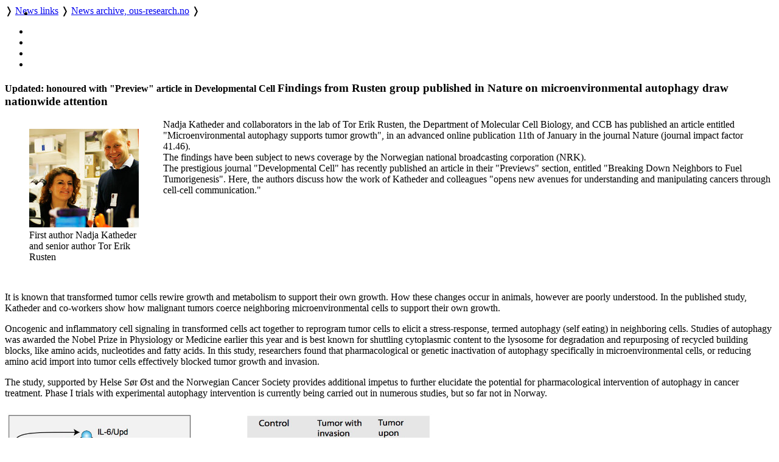

--- FILE ---
content_type: text/html; charset=utf-8
request_url: https://ous-research.no/home/ous/news/16806
body_size: 22860
content:
    <!DOCTYPE HTML>
<!--
	Editorial by HTML5 UP
	html5up.net | @ajlkn
	Free for personal and commercial use under the CCA 3.0 license (html5up.net/license)
-->
<html lang="en">
	<head>
		<title>OUH - News archive, ous-research.no</title>
		<meta charset="utf-8" />
		<meta name="viewport" content="width=device-width, initial-scale=1, user-scalable=yes" />
		<meta name="keywords" content="" />
		<meta name="description" content="Research pages of OUS-research.no" />
		
		<meta name="twitter:widgets:csp" content="on" />
  
		<link rel="stylesheet" href="//code.jquery.com/ui/1.13.3/themes/base/jquery-ui.css">

		<link rel="stylesheet" href="https://cdnjs.cloudflare.com/ajax/libs/slick-carousel/1.9.0/slick.css" />
		<link rel="stylesheet" href="https://cdnjs.cloudflare.com/ajax/libs/slick-carousel/1.9.0/slick-theme.css" />
		
		<link rel="stylesheet" href="/_template/editorial/assets/css/main.css?v=65" />
		<link rel="stylesheet" href="/_template/editorial/assets/css/extra.css?v=65" />

		<link rel="stylesheet" href="/_template/editorial/assets/css/publika.css" />
				<link rel="stylesheet" href="/_template/editorial/assets/css/ous.css?v=65">
				<link rel="stylesheet" media="print" href="/_template/editorial/assets/css/print.css">

				<script>
	  var _paq = _paq || [];
	  _paq.push(['setCookieDomain', '*.ous-research.no']);
	  _paq.push(['trackPageView']);
	  _paq.push(['enableLinkTracking']);
	  (function() {
		var u="//ous-research.no/matomo2/";
		_paq.push(['setTrackerUrl', u+'piwik.php']);
		_paq.push(['setSiteId', '1']);
		var d=document, g=d.createElement('script'), s=d.getElementsByTagName('script')[0];
		g.type='text/javascript'; g.async=true; g.defer=true; g.src=u+'piwik.js'; s.parentNode.insertBefore(g,s);
	  })();
	</script>		
	</head>
	<body>

		<!-- Wrapper -->
			<div id="wrapper" role="none">

				<!-- Main -->
					<div id="main">
						<ul class="icons" style="position:absolute;margin:0.33em 0.5em">
								<li><a href="#main-content" class="icon" title="Skip to main content">
									<i class="icon fa-fast-forward" aria-hidden="true"></i></a>
								</li>
						</ul>
						<div class="inner">

							<!-- Header -->
								<header id="header">
									<a href="/ous" title="OUH - News archive, ous-research.no" class="logo"></a>
									<nav>
										<a href="https://ous-research.no/home/ous" title="Home" class="icon fa-home" style="white-space: nowrap;"></a>  &#10093; <a href="https://ous-research.no/home/ous/news-links/19753" title="" class="" style="white-space: nowrap;">News links</a>  &#10093; <a href="https://ous-research.no/home/ous/news" title="" class="current" style="white-space: nowrap;">News archive, ous-research.no</a>  &#10093; 									</nav>
									<ul class="icons no-print" aria-label="Shortcuts">
										<li>
											<a href="/search/ous" class="icon" title="Search"><i class="icon fa-search" aria-hidden="true"></i></a>
										</li><li>
											<a href="/search/publications" class="icon" title="Publication search"><i class="icon fa-newspaper-o" aria-hidden="true"></i></a>
										</li><li>
											<a href="#" onclick="print()" class="icon" title="Print page"><i class="icon fa-print" aria-hidden="true"></i></a>
										</li><li>
											<a href="#menu" onclick="show_menu()" class="icon" title="Go to menu"><i class="icon fa-bars" aria-hidden="true"></i></a>
										</li>
									</ul>

									<div id="langs" style="display:none">
        <a href="/no/ous/news/16806" style="border: none" title="Norsk versjon"> <img aria-hidden="true" style="height: 1em" src="/_template/lib/img/no-flag-256.png"> </a>
        </div>

								</header>

							<!-- Content -->
								<section id="main-content">
									<article class="article-N">
<header><h1><small>Updated: honoured with "Preview" article in Developmental Cell </small>
Findings from Rusten group published in Nature on microenvironmental autophagy draw nationwide attention
</h1></header><div class="article" ><figure class="image align-left" style="width:180px; float:left"><img style="border-color:#000;border-style:solid;border-width:0px;" width="180"  src="https://ous-research.no/wcache/180x_933b479e32d97e24a1fdb942c79ef4b9NadjaKatheder-TERusten_crop.jpg" title="First author Nadja Katheder and senior author Tor Erik Rusten" alt="First author Nadja Katheder and senior author Tor Erik Rusten" data-src="https://www.ous-research.no/institute/images/news/2017/NadjaKatheder-TERusten_crop.jpg" /><figcaption>First author Nadja Katheder and senior author Tor Erik Rusten</figcaption></figure><div><p>Nadja Katheder and collaborators in the lab of Tor Erik Rusten, the Department of Molecular Cell Biology, and CCB has published an article entitled "Microenvironmental autophagy supports tumor growth", in an advanced online publication 11th of January in the journal Nature (journal impact factor 41.46).&nbsp;<br />The findings have been subject to news coverage by the Norwegian national broadcasting corporation (NRK).<br />The prestigious journal "Developmental Cell" has recently published an article in their "Previews" section, entitled "Breaking Down Neighbors to Fuel Tumorigenesis". Here, the authors discuss how the work of Katheder and colleagues "opens new avenues for understanding and manipulating cancers through cell-cell communication."</p></div></div><div style="clear:both;height:1em"></div>
<div class="article" ><div class="article"><p>It is known that transformed tumor cells rewire growth and metabolism to support their own growth. How these changes occur in animals, however are poorly understood.&nbsp;In the published study, Katheder and co-workers show how malignant tumors coerce neighboring microenvironmental cells to support their own growth.</p>
<p>Oncogenic and inflammatory cell signaling in transformed cells act together to reprogram tumor cells to elicit a stress-response, termed autophagy (self eating) in neighboring cells. Studies of autophagy was awarded the Nobel Prize in Physiology or Medicine earlier this year and is best known for shuttling cytoplasmic content to the lysosome for degradation and repurposing of recycled building blocks, like amino acids, nucleotides and fatty acids. In this study, researchers found that pharmacological or genetic inactivation of autophagy specifically in microenvironmental cells, or reducing amino acid import into tumor cells effectively blocked tumor growth and invasion.</p>
<p>The study, supported by Helse S&oslash;r &Oslash;st and the Norwegian Cancer Society provides additional impetus to further elucidate the potential for pharmacological intervention of autophagy in cancer treatment. Phase I trials with experimental autophagy intervention is currently being carried out in numerous studies, but so far not in Norway.</p>
<table style="width: 710px;" border="0">
<tbody>
<tr>
<td><a onclick="window.open('https://www.ous-research.no/institute/images/news/2017/Nature-fig-Rusten-2017.jpg','','resizable=yes,width=1200,height=500,left='+(screen.availWidth/2-600)+',top='+(screen.availHeight/2-250)+'');return false;" href="https://www.ous-research.no/institute/images/news/2017/Nature-fig-Rusten-2017.jpg"><img src="https://www.ous-research.no/institute/images/news/2017/Nature-fig-Rusten-2017.jpg" alt="" width="700" /></a></td>
</tr>
<tr>
<td>Figure:<strong> Friendly neighbors feed tumor cells</strong><br />(Left) Inflammatory and oncogenic signaling in the Cancer Cell (green) coerces neighboring cells of the microenvironment (brown) to produce amino acids by way of autophagy that may be taken up by tumors to support growth.&nbsp;<br />(Right) Malignant tumors of the eye grow and invade the central nervous system killing the animal. This is halted upon genetic or pharmacological intervention of autophagy in the microenvironment or reducing transport of amino acids to tumor cells.</td>
</tr>
</tbody>
</table>
<p>&nbsp;</p>
<table style="width: 720px;" border="0">
<tbody>
<tr>
<td style="width: 500px;"><a onclick="window.open('https://www.ous-research.no/institute/images/news/2017/NatureArticleGroupPicture_web.jpg','','width=1000,height=667,left='+(screen.availWidth/2-500)+',top='+(screen.availHeight/2-333.5)+'');return false;" href="https://www.ous-research.no/institute/images/news/2017/NatureArticleGroupPicture_web.jpg"><img src="https://www.ous-research.no/institute/images/news/2017/NatureArticleGroupPicture_web.jpg" alt="" width="600" /></a></td>
</tr>
<tr>
<td><strong>Team at Centre for Cancer Biomedicine behind the study</strong><br />Front row from left: <a href="https://www.ous-research.no/home/rusten/Group%20members/15424">Rojyar Khezri</a>, <a href="https://www.ous-research.no/home/rusten/Group%20members/10025">Nadja Sandra Katheder</a>, <a href="https://www.ous-research.no/home/rusten/Group%20members/11145">Fergal O'Farrell</a>. <br />2nd row: <a href="https://www.ous-research.no/home/rusten/Group%20members/13564">Ashish Jain</a>, <a href="https://www.ous-research.no/home/rusten/Group%20members/772">Tor Erik Rusten</a>, <a href="https://www.ous-research.no/home/stenmark/Group%20members/779">Andreas Brech</a>, <a href="https://www.ous-research.no/home/stenmark/Group%20members/12545">Sebastian Schultz</a>. <br />3rd row: <a href="https://www.ous-research.no/home/schink/Group%20members/10093">Kay Oliver Schink</a>, <a href="https://www.ous-research.no/home/berg/Group%20members/13930">Theodossis A. Theodossiou</a>, <a href="https://www.ous-research.no/home/stenmark/Group%20members/768">Harald Stenmark</a>.<br /><em>Click on image to enlarge. <br />Click on scientist links for individual publication lists.</em></td>
</tr>
</tbody>
</table>
<p>&nbsp;</p>
<p><strong>Links:</strong>&nbsp;</p>
<p><em>The Nature article:</em></p>
<p><a href="http://www.nature.com/nature/journal/vaop/ncurrent/full/nature20815.html" target="_blank">Microenvironmental autophagy promotes tumour growth</a><br />Nadja S. Katheder, Rojyar Khezri, Fergal O&rsquo;Farrell, Sebastian W. Schultz, Ashish Jain, Mohammed M. Rahman, Kay O. Schink, Theodossis A. Theodossiou, Terje Johansen, G&aacute;bor Juh&aacute;sz, David Bilder, Andreas Brech, Harald Stenmark &amp; Tor Erik Rusten<br />Nature 2017&nbsp;Jan 11</p>
<p><em>The Previews article in Developmental Cell:</em></p>
<p><a href="http://www.cell.com/developmental-cell/fulltext/S1534-5807(17)30038-2" target="_blank">Breaking Down Neighbors to Fuel Tumorigenesis</a><br />John Vaughen, Tatsushi Igaki<br />Developmental Cell<br />DOI: http://dx.doi.org/10.1016/j.devcel.2017.01.011<br /><a href="https://www.ous-research.no/institute/docs/pdf/2017/NadjaKathederTERusten_crop.pdf" target="_blank">Download article</a> (PDF format)</p>
<p>&nbsp;</p>
<hr />
<p><a href="https://www.ous-research.no/rusten/">Rusten group of Tumor Host Biology</a></p>
<p><a href="https://www.med.uio.no/ccb/english/">Centre for Cancer Biomedicine</a></p>
<hr />
<p><em>Relevant references</em></p>
<p><a href="https://www.nobelprize.org/nobel_prizes/medicine/laureates/2016/press.html" target="_blank">Nobel Prize in Physiology and Medicine 2016 awarded to studies on Autophagy</a></p>
<p>The findings have gained nation-wide attention.</p>
<p><em>From Norwegian media:</em></p>
<p><span style="text-decoration: underline;">From NRK (Norwegian Broadcasting Corporation):</span></p>
<p><span style="text-decoration: underline;"><a href="https://tv.nrk.no/serie/kveldsnytt/NNFA23011117/11-01-2017#t=56s" target="_blank">The televised section from "Kveldsnytt" January 11th: Ny studie om kreftceller</a></span></p>
<p><a href="Kreftceller%20lurer%20friske%20celler%20til%20selvmord" target="_blank">Kreftceller lurer friske celler til selvmord </a>(translated to: "Cancer cells trick healthy cells into suicide")</p>
<p><span style="text-decoration: underline;">From the University of Oslo news section:<br /></span><br /><a href="http://www.med.uio.no/klinmed/english/research/news-and-events/news/2017/cancer-cells-grow-exploiting-neighbours.html" target="_blank">Cancer cells grow by exploiting their neighbours</a></p>
<p><em>Norwegian version:</em><a href="http://www.med.uio.no/klinmed/forskning/aktuelt/aktuelle-saker/2017/kreftceller-utnytter-nabohjelp-for-a-vokse.html" target="_blank"><br />Kreftceller utnytter nabohjelp for &aring; vokse</a>&nbsp;</p>
<p><em>Link collection will be continually updated (last update February 10th)</em></p>
<table style="width: 600px;" border="0">
<tbody>
<tr>
<td><a onclick="window.open('https://www.ous-research.no/institute/images/news/2017/NadjaKathederTERusten_web.jpg','','resizable=yes,width=1000,height=677,left='+(screen.availWidth/2-500)+',top='+(screen.availHeight/2-338.5)+'');return false;" href="https://www.ous-research.no/institute/images/news/2017/NadjaKathederTERusten_web.jpg"><em><img src="https://www.ous-research.no/institute/images/news/2017/NadjaKathederTERusten_web.jpg" alt="" width="500" /></em></a></td>
</tr>
<tr>
<td>First author Nadja Katheder and senior author Tor Erik Rusten (click to enlarge)</td>
</tr>
</tbody>
</table></div></div><div>&nbsp;</div><footer><small> </small></footer>
</article>								</section>
								
								
								
								
								<div class="jump"><a name="end" href="#main"><i class="fa fa-arrow-up" aria-hidden="true"></i> Scroll to top</a></div>


						</div>
					</div>

				<!-- Sidebar -->
					<div id="sidebar" role="none">
									<a href="#sidebar" id="toggle_menu" class="toggle" title="Menu"> </a>
						<div class="inner">

								<section id="search" class="alt">
									<form method="get" class="search" role="search" action="/search/ous">
										<input type="search" name="wqs" id="query" class="search-autocomplete" placeholder="Search" aria-labelledby="srchbtn1" value="" />
										<button id="srchbtn1" type="submit" title="Search"><i class="fa fa-search" aria-hidden="true"></i></button>
									</form>
								</section>

							<!-- Menu -->
								<nav id="menu">
									<header class="major">
										<h2>
																				
																					<small><a href="https://ous-research.no/home/ous"><i class="icon fa-home"> </i>Home</a></small>
																														<a class="no-decor" href="https://ous-research.no/home/ous">OUS-research.no</a>

																				</h2>
									</header>
									
									<ul>
<li><a href="https://ous-research.no/divisions" class="opener">Research by medical division</a>
</li>
<li><a href="https://ous-research.no/search?wqt=E&vis_alle=1" class="">Scientific personnel</a>
</li>
<li><a href="https://ous-research.no/home/ous/news-links/19753" class="opener active">News links</a>
<ul>
<li><a href="https://ous-research.no/home/ous/news" class=" active current">News archive, ous-research.no</a>
</li>
</ul>
</li>
<li><a href="https://ous-research.no/home/ous/Research-policy-documents/23826" class="">Research policy documents</a>
</li>
<li><a href="https://ous-research.no/home/ous/Publications/10638" class="opener">Publications</a>
</li>
<li><a href="https://ous-research.no/home/ous/CCF/17820" class="opener">Centres and Core Facilities</a>
</li>
<li><a href="https://ous-research.no/rdo" class="opener">Research director's office</a>
</li>
<li><a href="https://www.ous-research.no/home/oss/Research-support/25639" class="">Research support services</a>
</li>
</ul>
									
								</nav>

							<!-- Sections -->
							
							
															<section>
									<header class="major">
										<h2>Recent publications</h2>
									</header>
									<div class="mini-posts">
										<div class="articles">
<article class="content"><div class="summary_content"><h5>Published in Level 2 journals, first or last author from Oslo University Hospital.</h5>
<p><!-- URL: http://www.publika.no/publika?unitid=1000148;level=2;unitpos=3;pubmax=3;order=pmid-rev;page=publist;decor=0 -->


<!-- Publication list generated by Publika - www.publika.no -->

<div class="publika">
<p class="publika-paper">
<span class="publika-paper">
<span class="publika-authors"><span class="publika-author">Ekelund U</span>, <span class="publika-author">Tarp J</span>, <span class="publika-author">Ding D</span>, <span class="publika-author">Sanchez-Lastra MA</span>, <span class="publika-author">Dalene KE</span>, <span class="publika-author">Anderssen SA</span>, <span class="publika-author">Steene-Johannessen J</span>, <span class="publika-author">Hansen BH</span>, <span class="publika-author">Morseth B</span>, <span class="publika-author">Hopstock LA</span>, <span class="publika-author">Sagelv E</span>, <span class="publika-author">Nordström P</span>, <span class="publika-author">Nordström A</span>, <span class="publika-author">Hagströmer M</span>, <span class="publika-author">Dohrn IM</span>, <span class="publika-author">Diaz KM</span>, <span class="publika-author">Hooker S</span>, <span class="publika-author">Howard VJ</span>, <span class="publika-author">Lee IM</span>, <span class="publika-author"><span class="publika-authorselected">Fagerland MW</span></span> <span class="publika-year">(2026)</span></span><br/>
<span class="publika-title">Deaths potentially averted by small changes in physical activity and sedentary time: an individual participant data meta-analysis of prospective cohort studies</span><br/>
<span class="publika-source"><span class="publika-journal">Lancet</span> <span class="publika-inpress">(in press)</span></span><br/>
<span class="publika-links"><span class="publika-doi">DOI <a href="https://doi.org/10.1016/S0140-6736(25)02219-6" target="_blank">10.1016/S0140-6736(25)02219-6</a></span>, <span class="publika-pubmed">PubMed <a href="https://pubmed.ncbi.nlm.nih.gov/41544645" target="_blank">41544645</a></span></span>
</span>
</p>
<p class="publika-paper">
<span class="publika-paper">
<span class="publika-authors"><span class="publika-author"><span class="publika-authorselected">Holmen H</span></span>, <span class="publika-author"><span class="publika-authorselected">Fosse E</span></span> <span class="publika-year">(2026)</span></span><br/>
<span class="publika-title">&quot;I Want to Spend My Time Living&quot;-Experiences With a Digital Outpatient Service With a Mobile App for Tailored Care Among Adults With Long-Term Health Service Needs: Qualitative Study Using Thematic Analysis</span><br/>
<span class="publika-source"><span class="publika-journal">J Med Internet Res</span>, <span class="publika-volume">28</span>, <span class="publika-pages">e79155</span></span><br/>
<span class="publika-links"><span class="publika-doi">DOI <a href="https://doi.org/10.2196/79155" target="_blank">10.2196/79155</a></span>, <span class="publika-pubmed">PubMed <a href="https://pubmed.ncbi.nlm.nih.gov/41538795" target="_blank">41538795</a></span></span>
</span>
</p>
<p class="publika-paper">
<span class="publika-paper">
<span class="publika-authors"><span class="publika-author"><span class="publika-authorselected">Kazemi AA</span></span>, <span class="publika-author">Kristianslund EK</span>, <span class="publika-author">Sexton J</span>, <span class="publika-author">Fagerli KM</span>, <span class="publika-author">Provan SA</span>, <span class="publika-author"><span class="publika-authorselected">Olsen IC</span></span> <span class="publika-year">(2026)</span></span><br/>
<span class="publika-title">A Head-to-Head Comparison of TNF-α Inhibitors as the First Biologic Treatment of Rheumatoid Arthritis</span><br/>
<span class="publika-source"><span class="publika-journal">Rheumatology (Oxford)</span> <span class="publika-inpress">(in press)</span></span><br/>
<span class="publika-links"><span class="publika-doi">DOI <a href="https://doi.org/10.1093/rheumatology/keag007" target="_blank">10.1093/rheumatology/keag007</a></span>, <span class="publika-pubmed">PubMed <a href="https://pubmed.ncbi.nlm.nih.gov/41533706" target="_blank">41533706</a></span></span>
</span>
</p>
</div>

<!-- End of publication list -->

</p>
<p><a href="https://www.ous-research.no/ous/?k=ous%2FPublications&amp;aid=10640">More selected&nbsp;publications</a></p></div></article>
</div>
									</div>
								</section>
														
							
															<section>
									<header class="major">
										<h2>Get in touch</h2>
									</header>
									<div class="articles">
<article class="content"><div class="summary_content"><p>Webmaster www.ous-research.no:</p>
<p><a href="/home/oss/Staff/2711">Trond Olav Berg</a></p></div></article>
</div>
								</section>
							

							<!-- Footer -->
															<footer id="footer">
									<div class="copyright">
										<div class="articles">
<article class="content"><div class="summary_content"><p>Oslo University Hospital is a part of <a href="http://www.helse-sorost.no" target="_blank" rel="noopener">Southern and Eastern Norway Regional Health Authority</a>.</p>
<p>Webmaster for research pages: <a href="/home/oss/Staff/2711">Trond Olav Berg</a></p>
<p><a href="/ous/?k=ous%2FAbout&amp;aid=18328">Cookie policy</a></p>
<p><a href="https://uustatus.no/nb/erklaringer/publisert/9a61063c-d6f5-43fc-aaef-adc0d0c00b5c" target="_blank" rel="noopener">Accessibility statement</a> (in Norwegian)</p></div></article>
</div>
									</div>

								</footer>
							
						</div>
					</div>

			</div>

		<!-- Scripts -->
						<script src="https://code.jquery.com/jquery-3.7.1.min.js"></script>
			<script src="https://code.jquery.com/ui/1.13.3/jquery-ui.min.js"></script>
			<script src="https://cdnjs.cloudflare.com/ajax/libs/slick-carousel/1.9.0/slick.min.js"></script>
			<script src="/_template/editorial/assets/js/skel.min.js"></script>
			<script src="/_template/editorial/assets/js/util.js"></script>
			<script src="/_template/lib/js/carousel.js?v=65"></script>
			<script src="/_template/lib/js/img-zoom.js?v=65"></script>
			<script src="/_template/lib/js/autocomplete.js?v=65"></script>
			<script src="/_template/lib/js/formreport.js?v=65"></script>
			<script src="/_template/lib/js/sitemap.js?v=65"></script>
			<script src="/_template/editorial/assets/js/main.js?v=65"></script>

		<link rel="stylesheet" type="text/css" href="https://ous-research.no/_template/lib/jq/jqueryFileTree.css" /><link rel="stylesheet" type="text/css" href="https://ous-research.no/_template/lib/jq/flora.dialog.css" /><script src="https://ous-research.no/_template/lib/jq/jquery.easing.1.3.js" type="text/javascript"></script>
<script type="text/javascript" src="https://ous-research.no/_template/lib/jq/jqueryFileTree.js"></script><script type="text/javascript">
				$(document).ready( function() {
					$('.filetree').each(function (i) {
						$(this).fileTree({ root: '/FTP/'+$(this).text()+'/', script: '/ous/filetree.php' },
							function(file) {
								open(file);
							}
						);
					});
				});
				</script>

	</body>
</html>